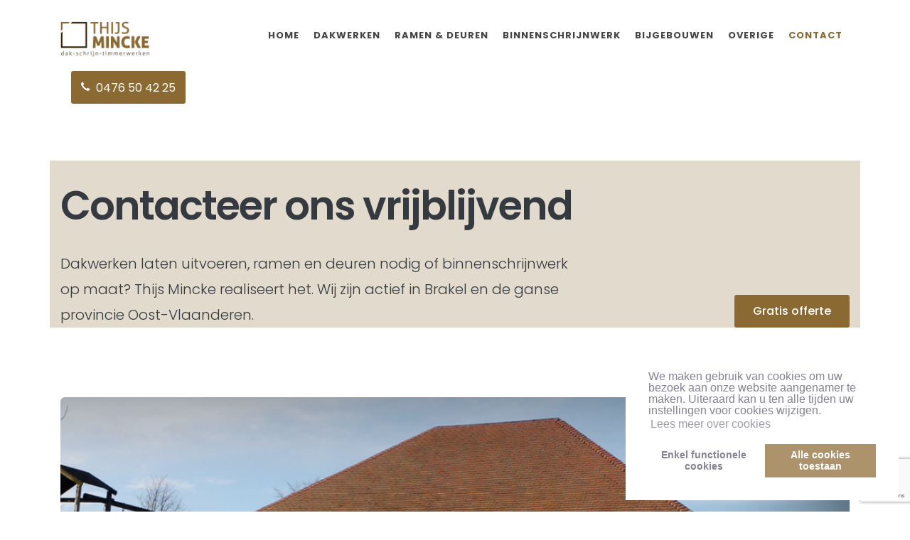

--- FILE ---
content_type: text/html; charset=utf-8
request_url: https://www.google.com/recaptcha/api2/anchor?ar=1&k=6LdX--MZAAAAADkYaf0hp9eicsrK_3rA1wMP4_7j&co=aHR0cHM6Ly93d3cudGhpanNtaW5ja2UuYmU6NDQz&hl=en&v=PoyoqOPhxBO7pBk68S4YbpHZ&size=invisible&sa=submit&anchor-ms=20000&execute-ms=30000&cb=t6ad1l4o009u
body_size: 49053
content:
<!DOCTYPE HTML><html dir="ltr" lang="en"><head><meta http-equiv="Content-Type" content="text/html; charset=UTF-8">
<meta http-equiv="X-UA-Compatible" content="IE=edge">
<title>reCAPTCHA</title>
<style type="text/css">
/* cyrillic-ext */
@font-face {
  font-family: 'Roboto';
  font-style: normal;
  font-weight: 400;
  font-stretch: 100%;
  src: url(//fonts.gstatic.com/s/roboto/v48/KFO7CnqEu92Fr1ME7kSn66aGLdTylUAMa3GUBHMdazTgWw.woff2) format('woff2');
  unicode-range: U+0460-052F, U+1C80-1C8A, U+20B4, U+2DE0-2DFF, U+A640-A69F, U+FE2E-FE2F;
}
/* cyrillic */
@font-face {
  font-family: 'Roboto';
  font-style: normal;
  font-weight: 400;
  font-stretch: 100%;
  src: url(//fonts.gstatic.com/s/roboto/v48/KFO7CnqEu92Fr1ME7kSn66aGLdTylUAMa3iUBHMdazTgWw.woff2) format('woff2');
  unicode-range: U+0301, U+0400-045F, U+0490-0491, U+04B0-04B1, U+2116;
}
/* greek-ext */
@font-face {
  font-family: 'Roboto';
  font-style: normal;
  font-weight: 400;
  font-stretch: 100%;
  src: url(//fonts.gstatic.com/s/roboto/v48/KFO7CnqEu92Fr1ME7kSn66aGLdTylUAMa3CUBHMdazTgWw.woff2) format('woff2');
  unicode-range: U+1F00-1FFF;
}
/* greek */
@font-face {
  font-family: 'Roboto';
  font-style: normal;
  font-weight: 400;
  font-stretch: 100%;
  src: url(//fonts.gstatic.com/s/roboto/v48/KFO7CnqEu92Fr1ME7kSn66aGLdTylUAMa3-UBHMdazTgWw.woff2) format('woff2');
  unicode-range: U+0370-0377, U+037A-037F, U+0384-038A, U+038C, U+038E-03A1, U+03A3-03FF;
}
/* math */
@font-face {
  font-family: 'Roboto';
  font-style: normal;
  font-weight: 400;
  font-stretch: 100%;
  src: url(//fonts.gstatic.com/s/roboto/v48/KFO7CnqEu92Fr1ME7kSn66aGLdTylUAMawCUBHMdazTgWw.woff2) format('woff2');
  unicode-range: U+0302-0303, U+0305, U+0307-0308, U+0310, U+0312, U+0315, U+031A, U+0326-0327, U+032C, U+032F-0330, U+0332-0333, U+0338, U+033A, U+0346, U+034D, U+0391-03A1, U+03A3-03A9, U+03B1-03C9, U+03D1, U+03D5-03D6, U+03F0-03F1, U+03F4-03F5, U+2016-2017, U+2034-2038, U+203C, U+2040, U+2043, U+2047, U+2050, U+2057, U+205F, U+2070-2071, U+2074-208E, U+2090-209C, U+20D0-20DC, U+20E1, U+20E5-20EF, U+2100-2112, U+2114-2115, U+2117-2121, U+2123-214F, U+2190, U+2192, U+2194-21AE, U+21B0-21E5, U+21F1-21F2, U+21F4-2211, U+2213-2214, U+2216-22FF, U+2308-230B, U+2310, U+2319, U+231C-2321, U+2336-237A, U+237C, U+2395, U+239B-23B7, U+23D0, U+23DC-23E1, U+2474-2475, U+25AF, U+25B3, U+25B7, U+25BD, U+25C1, U+25CA, U+25CC, U+25FB, U+266D-266F, U+27C0-27FF, U+2900-2AFF, U+2B0E-2B11, U+2B30-2B4C, U+2BFE, U+3030, U+FF5B, U+FF5D, U+1D400-1D7FF, U+1EE00-1EEFF;
}
/* symbols */
@font-face {
  font-family: 'Roboto';
  font-style: normal;
  font-weight: 400;
  font-stretch: 100%;
  src: url(//fonts.gstatic.com/s/roboto/v48/KFO7CnqEu92Fr1ME7kSn66aGLdTylUAMaxKUBHMdazTgWw.woff2) format('woff2');
  unicode-range: U+0001-000C, U+000E-001F, U+007F-009F, U+20DD-20E0, U+20E2-20E4, U+2150-218F, U+2190, U+2192, U+2194-2199, U+21AF, U+21E6-21F0, U+21F3, U+2218-2219, U+2299, U+22C4-22C6, U+2300-243F, U+2440-244A, U+2460-24FF, U+25A0-27BF, U+2800-28FF, U+2921-2922, U+2981, U+29BF, U+29EB, U+2B00-2BFF, U+4DC0-4DFF, U+FFF9-FFFB, U+10140-1018E, U+10190-1019C, U+101A0, U+101D0-101FD, U+102E0-102FB, U+10E60-10E7E, U+1D2C0-1D2D3, U+1D2E0-1D37F, U+1F000-1F0FF, U+1F100-1F1AD, U+1F1E6-1F1FF, U+1F30D-1F30F, U+1F315, U+1F31C, U+1F31E, U+1F320-1F32C, U+1F336, U+1F378, U+1F37D, U+1F382, U+1F393-1F39F, U+1F3A7-1F3A8, U+1F3AC-1F3AF, U+1F3C2, U+1F3C4-1F3C6, U+1F3CA-1F3CE, U+1F3D4-1F3E0, U+1F3ED, U+1F3F1-1F3F3, U+1F3F5-1F3F7, U+1F408, U+1F415, U+1F41F, U+1F426, U+1F43F, U+1F441-1F442, U+1F444, U+1F446-1F449, U+1F44C-1F44E, U+1F453, U+1F46A, U+1F47D, U+1F4A3, U+1F4B0, U+1F4B3, U+1F4B9, U+1F4BB, U+1F4BF, U+1F4C8-1F4CB, U+1F4D6, U+1F4DA, U+1F4DF, U+1F4E3-1F4E6, U+1F4EA-1F4ED, U+1F4F7, U+1F4F9-1F4FB, U+1F4FD-1F4FE, U+1F503, U+1F507-1F50B, U+1F50D, U+1F512-1F513, U+1F53E-1F54A, U+1F54F-1F5FA, U+1F610, U+1F650-1F67F, U+1F687, U+1F68D, U+1F691, U+1F694, U+1F698, U+1F6AD, U+1F6B2, U+1F6B9-1F6BA, U+1F6BC, U+1F6C6-1F6CF, U+1F6D3-1F6D7, U+1F6E0-1F6EA, U+1F6F0-1F6F3, U+1F6F7-1F6FC, U+1F700-1F7FF, U+1F800-1F80B, U+1F810-1F847, U+1F850-1F859, U+1F860-1F887, U+1F890-1F8AD, U+1F8B0-1F8BB, U+1F8C0-1F8C1, U+1F900-1F90B, U+1F93B, U+1F946, U+1F984, U+1F996, U+1F9E9, U+1FA00-1FA6F, U+1FA70-1FA7C, U+1FA80-1FA89, U+1FA8F-1FAC6, U+1FACE-1FADC, U+1FADF-1FAE9, U+1FAF0-1FAF8, U+1FB00-1FBFF;
}
/* vietnamese */
@font-face {
  font-family: 'Roboto';
  font-style: normal;
  font-weight: 400;
  font-stretch: 100%;
  src: url(//fonts.gstatic.com/s/roboto/v48/KFO7CnqEu92Fr1ME7kSn66aGLdTylUAMa3OUBHMdazTgWw.woff2) format('woff2');
  unicode-range: U+0102-0103, U+0110-0111, U+0128-0129, U+0168-0169, U+01A0-01A1, U+01AF-01B0, U+0300-0301, U+0303-0304, U+0308-0309, U+0323, U+0329, U+1EA0-1EF9, U+20AB;
}
/* latin-ext */
@font-face {
  font-family: 'Roboto';
  font-style: normal;
  font-weight: 400;
  font-stretch: 100%;
  src: url(//fonts.gstatic.com/s/roboto/v48/KFO7CnqEu92Fr1ME7kSn66aGLdTylUAMa3KUBHMdazTgWw.woff2) format('woff2');
  unicode-range: U+0100-02BA, U+02BD-02C5, U+02C7-02CC, U+02CE-02D7, U+02DD-02FF, U+0304, U+0308, U+0329, U+1D00-1DBF, U+1E00-1E9F, U+1EF2-1EFF, U+2020, U+20A0-20AB, U+20AD-20C0, U+2113, U+2C60-2C7F, U+A720-A7FF;
}
/* latin */
@font-face {
  font-family: 'Roboto';
  font-style: normal;
  font-weight: 400;
  font-stretch: 100%;
  src: url(//fonts.gstatic.com/s/roboto/v48/KFO7CnqEu92Fr1ME7kSn66aGLdTylUAMa3yUBHMdazQ.woff2) format('woff2');
  unicode-range: U+0000-00FF, U+0131, U+0152-0153, U+02BB-02BC, U+02C6, U+02DA, U+02DC, U+0304, U+0308, U+0329, U+2000-206F, U+20AC, U+2122, U+2191, U+2193, U+2212, U+2215, U+FEFF, U+FFFD;
}
/* cyrillic-ext */
@font-face {
  font-family: 'Roboto';
  font-style: normal;
  font-weight: 500;
  font-stretch: 100%;
  src: url(//fonts.gstatic.com/s/roboto/v48/KFO7CnqEu92Fr1ME7kSn66aGLdTylUAMa3GUBHMdazTgWw.woff2) format('woff2');
  unicode-range: U+0460-052F, U+1C80-1C8A, U+20B4, U+2DE0-2DFF, U+A640-A69F, U+FE2E-FE2F;
}
/* cyrillic */
@font-face {
  font-family: 'Roboto';
  font-style: normal;
  font-weight: 500;
  font-stretch: 100%;
  src: url(//fonts.gstatic.com/s/roboto/v48/KFO7CnqEu92Fr1ME7kSn66aGLdTylUAMa3iUBHMdazTgWw.woff2) format('woff2');
  unicode-range: U+0301, U+0400-045F, U+0490-0491, U+04B0-04B1, U+2116;
}
/* greek-ext */
@font-face {
  font-family: 'Roboto';
  font-style: normal;
  font-weight: 500;
  font-stretch: 100%;
  src: url(//fonts.gstatic.com/s/roboto/v48/KFO7CnqEu92Fr1ME7kSn66aGLdTylUAMa3CUBHMdazTgWw.woff2) format('woff2');
  unicode-range: U+1F00-1FFF;
}
/* greek */
@font-face {
  font-family: 'Roboto';
  font-style: normal;
  font-weight: 500;
  font-stretch: 100%;
  src: url(//fonts.gstatic.com/s/roboto/v48/KFO7CnqEu92Fr1ME7kSn66aGLdTylUAMa3-UBHMdazTgWw.woff2) format('woff2');
  unicode-range: U+0370-0377, U+037A-037F, U+0384-038A, U+038C, U+038E-03A1, U+03A3-03FF;
}
/* math */
@font-face {
  font-family: 'Roboto';
  font-style: normal;
  font-weight: 500;
  font-stretch: 100%;
  src: url(//fonts.gstatic.com/s/roboto/v48/KFO7CnqEu92Fr1ME7kSn66aGLdTylUAMawCUBHMdazTgWw.woff2) format('woff2');
  unicode-range: U+0302-0303, U+0305, U+0307-0308, U+0310, U+0312, U+0315, U+031A, U+0326-0327, U+032C, U+032F-0330, U+0332-0333, U+0338, U+033A, U+0346, U+034D, U+0391-03A1, U+03A3-03A9, U+03B1-03C9, U+03D1, U+03D5-03D6, U+03F0-03F1, U+03F4-03F5, U+2016-2017, U+2034-2038, U+203C, U+2040, U+2043, U+2047, U+2050, U+2057, U+205F, U+2070-2071, U+2074-208E, U+2090-209C, U+20D0-20DC, U+20E1, U+20E5-20EF, U+2100-2112, U+2114-2115, U+2117-2121, U+2123-214F, U+2190, U+2192, U+2194-21AE, U+21B0-21E5, U+21F1-21F2, U+21F4-2211, U+2213-2214, U+2216-22FF, U+2308-230B, U+2310, U+2319, U+231C-2321, U+2336-237A, U+237C, U+2395, U+239B-23B7, U+23D0, U+23DC-23E1, U+2474-2475, U+25AF, U+25B3, U+25B7, U+25BD, U+25C1, U+25CA, U+25CC, U+25FB, U+266D-266F, U+27C0-27FF, U+2900-2AFF, U+2B0E-2B11, U+2B30-2B4C, U+2BFE, U+3030, U+FF5B, U+FF5D, U+1D400-1D7FF, U+1EE00-1EEFF;
}
/* symbols */
@font-face {
  font-family: 'Roboto';
  font-style: normal;
  font-weight: 500;
  font-stretch: 100%;
  src: url(//fonts.gstatic.com/s/roboto/v48/KFO7CnqEu92Fr1ME7kSn66aGLdTylUAMaxKUBHMdazTgWw.woff2) format('woff2');
  unicode-range: U+0001-000C, U+000E-001F, U+007F-009F, U+20DD-20E0, U+20E2-20E4, U+2150-218F, U+2190, U+2192, U+2194-2199, U+21AF, U+21E6-21F0, U+21F3, U+2218-2219, U+2299, U+22C4-22C6, U+2300-243F, U+2440-244A, U+2460-24FF, U+25A0-27BF, U+2800-28FF, U+2921-2922, U+2981, U+29BF, U+29EB, U+2B00-2BFF, U+4DC0-4DFF, U+FFF9-FFFB, U+10140-1018E, U+10190-1019C, U+101A0, U+101D0-101FD, U+102E0-102FB, U+10E60-10E7E, U+1D2C0-1D2D3, U+1D2E0-1D37F, U+1F000-1F0FF, U+1F100-1F1AD, U+1F1E6-1F1FF, U+1F30D-1F30F, U+1F315, U+1F31C, U+1F31E, U+1F320-1F32C, U+1F336, U+1F378, U+1F37D, U+1F382, U+1F393-1F39F, U+1F3A7-1F3A8, U+1F3AC-1F3AF, U+1F3C2, U+1F3C4-1F3C6, U+1F3CA-1F3CE, U+1F3D4-1F3E0, U+1F3ED, U+1F3F1-1F3F3, U+1F3F5-1F3F7, U+1F408, U+1F415, U+1F41F, U+1F426, U+1F43F, U+1F441-1F442, U+1F444, U+1F446-1F449, U+1F44C-1F44E, U+1F453, U+1F46A, U+1F47D, U+1F4A3, U+1F4B0, U+1F4B3, U+1F4B9, U+1F4BB, U+1F4BF, U+1F4C8-1F4CB, U+1F4D6, U+1F4DA, U+1F4DF, U+1F4E3-1F4E6, U+1F4EA-1F4ED, U+1F4F7, U+1F4F9-1F4FB, U+1F4FD-1F4FE, U+1F503, U+1F507-1F50B, U+1F50D, U+1F512-1F513, U+1F53E-1F54A, U+1F54F-1F5FA, U+1F610, U+1F650-1F67F, U+1F687, U+1F68D, U+1F691, U+1F694, U+1F698, U+1F6AD, U+1F6B2, U+1F6B9-1F6BA, U+1F6BC, U+1F6C6-1F6CF, U+1F6D3-1F6D7, U+1F6E0-1F6EA, U+1F6F0-1F6F3, U+1F6F7-1F6FC, U+1F700-1F7FF, U+1F800-1F80B, U+1F810-1F847, U+1F850-1F859, U+1F860-1F887, U+1F890-1F8AD, U+1F8B0-1F8BB, U+1F8C0-1F8C1, U+1F900-1F90B, U+1F93B, U+1F946, U+1F984, U+1F996, U+1F9E9, U+1FA00-1FA6F, U+1FA70-1FA7C, U+1FA80-1FA89, U+1FA8F-1FAC6, U+1FACE-1FADC, U+1FADF-1FAE9, U+1FAF0-1FAF8, U+1FB00-1FBFF;
}
/* vietnamese */
@font-face {
  font-family: 'Roboto';
  font-style: normal;
  font-weight: 500;
  font-stretch: 100%;
  src: url(//fonts.gstatic.com/s/roboto/v48/KFO7CnqEu92Fr1ME7kSn66aGLdTylUAMa3OUBHMdazTgWw.woff2) format('woff2');
  unicode-range: U+0102-0103, U+0110-0111, U+0128-0129, U+0168-0169, U+01A0-01A1, U+01AF-01B0, U+0300-0301, U+0303-0304, U+0308-0309, U+0323, U+0329, U+1EA0-1EF9, U+20AB;
}
/* latin-ext */
@font-face {
  font-family: 'Roboto';
  font-style: normal;
  font-weight: 500;
  font-stretch: 100%;
  src: url(//fonts.gstatic.com/s/roboto/v48/KFO7CnqEu92Fr1ME7kSn66aGLdTylUAMa3KUBHMdazTgWw.woff2) format('woff2');
  unicode-range: U+0100-02BA, U+02BD-02C5, U+02C7-02CC, U+02CE-02D7, U+02DD-02FF, U+0304, U+0308, U+0329, U+1D00-1DBF, U+1E00-1E9F, U+1EF2-1EFF, U+2020, U+20A0-20AB, U+20AD-20C0, U+2113, U+2C60-2C7F, U+A720-A7FF;
}
/* latin */
@font-face {
  font-family: 'Roboto';
  font-style: normal;
  font-weight: 500;
  font-stretch: 100%;
  src: url(//fonts.gstatic.com/s/roboto/v48/KFO7CnqEu92Fr1ME7kSn66aGLdTylUAMa3yUBHMdazQ.woff2) format('woff2');
  unicode-range: U+0000-00FF, U+0131, U+0152-0153, U+02BB-02BC, U+02C6, U+02DA, U+02DC, U+0304, U+0308, U+0329, U+2000-206F, U+20AC, U+2122, U+2191, U+2193, U+2212, U+2215, U+FEFF, U+FFFD;
}
/* cyrillic-ext */
@font-face {
  font-family: 'Roboto';
  font-style: normal;
  font-weight: 900;
  font-stretch: 100%;
  src: url(//fonts.gstatic.com/s/roboto/v48/KFO7CnqEu92Fr1ME7kSn66aGLdTylUAMa3GUBHMdazTgWw.woff2) format('woff2');
  unicode-range: U+0460-052F, U+1C80-1C8A, U+20B4, U+2DE0-2DFF, U+A640-A69F, U+FE2E-FE2F;
}
/* cyrillic */
@font-face {
  font-family: 'Roboto';
  font-style: normal;
  font-weight: 900;
  font-stretch: 100%;
  src: url(//fonts.gstatic.com/s/roboto/v48/KFO7CnqEu92Fr1ME7kSn66aGLdTylUAMa3iUBHMdazTgWw.woff2) format('woff2');
  unicode-range: U+0301, U+0400-045F, U+0490-0491, U+04B0-04B1, U+2116;
}
/* greek-ext */
@font-face {
  font-family: 'Roboto';
  font-style: normal;
  font-weight: 900;
  font-stretch: 100%;
  src: url(//fonts.gstatic.com/s/roboto/v48/KFO7CnqEu92Fr1ME7kSn66aGLdTylUAMa3CUBHMdazTgWw.woff2) format('woff2');
  unicode-range: U+1F00-1FFF;
}
/* greek */
@font-face {
  font-family: 'Roboto';
  font-style: normal;
  font-weight: 900;
  font-stretch: 100%;
  src: url(//fonts.gstatic.com/s/roboto/v48/KFO7CnqEu92Fr1ME7kSn66aGLdTylUAMa3-UBHMdazTgWw.woff2) format('woff2');
  unicode-range: U+0370-0377, U+037A-037F, U+0384-038A, U+038C, U+038E-03A1, U+03A3-03FF;
}
/* math */
@font-face {
  font-family: 'Roboto';
  font-style: normal;
  font-weight: 900;
  font-stretch: 100%;
  src: url(//fonts.gstatic.com/s/roboto/v48/KFO7CnqEu92Fr1ME7kSn66aGLdTylUAMawCUBHMdazTgWw.woff2) format('woff2');
  unicode-range: U+0302-0303, U+0305, U+0307-0308, U+0310, U+0312, U+0315, U+031A, U+0326-0327, U+032C, U+032F-0330, U+0332-0333, U+0338, U+033A, U+0346, U+034D, U+0391-03A1, U+03A3-03A9, U+03B1-03C9, U+03D1, U+03D5-03D6, U+03F0-03F1, U+03F4-03F5, U+2016-2017, U+2034-2038, U+203C, U+2040, U+2043, U+2047, U+2050, U+2057, U+205F, U+2070-2071, U+2074-208E, U+2090-209C, U+20D0-20DC, U+20E1, U+20E5-20EF, U+2100-2112, U+2114-2115, U+2117-2121, U+2123-214F, U+2190, U+2192, U+2194-21AE, U+21B0-21E5, U+21F1-21F2, U+21F4-2211, U+2213-2214, U+2216-22FF, U+2308-230B, U+2310, U+2319, U+231C-2321, U+2336-237A, U+237C, U+2395, U+239B-23B7, U+23D0, U+23DC-23E1, U+2474-2475, U+25AF, U+25B3, U+25B7, U+25BD, U+25C1, U+25CA, U+25CC, U+25FB, U+266D-266F, U+27C0-27FF, U+2900-2AFF, U+2B0E-2B11, U+2B30-2B4C, U+2BFE, U+3030, U+FF5B, U+FF5D, U+1D400-1D7FF, U+1EE00-1EEFF;
}
/* symbols */
@font-face {
  font-family: 'Roboto';
  font-style: normal;
  font-weight: 900;
  font-stretch: 100%;
  src: url(//fonts.gstatic.com/s/roboto/v48/KFO7CnqEu92Fr1ME7kSn66aGLdTylUAMaxKUBHMdazTgWw.woff2) format('woff2');
  unicode-range: U+0001-000C, U+000E-001F, U+007F-009F, U+20DD-20E0, U+20E2-20E4, U+2150-218F, U+2190, U+2192, U+2194-2199, U+21AF, U+21E6-21F0, U+21F3, U+2218-2219, U+2299, U+22C4-22C6, U+2300-243F, U+2440-244A, U+2460-24FF, U+25A0-27BF, U+2800-28FF, U+2921-2922, U+2981, U+29BF, U+29EB, U+2B00-2BFF, U+4DC0-4DFF, U+FFF9-FFFB, U+10140-1018E, U+10190-1019C, U+101A0, U+101D0-101FD, U+102E0-102FB, U+10E60-10E7E, U+1D2C0-1D2D3, U+1D2E0-1D37F, U+1F000-1F0FF, U+1F100-1F1AD, U+1F1E6-1F1FF, U+1F30D-1F30F, U+1F315, U+1F31C, U+1F31E, U+1F320-1F32C, U+1F336, U+1F378, U+1F37D, U+1F382, U+1F393-1F39F, U+1F3A7-1F3A8, U+1F3AC-1F3AF, U+1F3C2, U+1F3C4-1F3C6, U+1F3CA-1F3CE, U+1F3D4-1F3E0, U+1F3ED, U+1F3F1-1F3F3, U+1F3F5-1F3F7, U+1F408, U+1F415, U+1F41F, U+1F426, U+1F43F, U+1F441-1F442, U+1F444, U+1F446-1F449, U+1F44C-1F44E, U+1F453, U+1F46A, U+1F47D, U+1F4A3, U+1F4B0, U+1F4B3, U+1F4B9, U+1F4BB, U+1F4BF, U+1F4C8-1F4CB, U+1F4D6, U+1F4DA, U+1F4DF, U+1F4E3-1F4E6, U+1F4EA-1F4ED, U+1F4F7, U+1F4F9-1F4FB, U+1F4FD-1F4FE, U+1F503, U+1F507-1F50B, U+1F50D, U+1F512-1F513, U+1F53E-1F54A, U+1F54F-1F5FA, U+1F610, U+1F650-1F67F, U+1F687, U+1F68D, U+1F691, U+1F694, U+1F698, U+1F6AD, U+1F6B2, U+1F6B9-1F6BA, U+1F6BC, U+1F6C6-1F6CF, U+1F6D3-1F6D7, U+1F6E0-1F6EA, U+1F6F0-1F6F3, U+1F6F7-1F6FC, U+1F700-1F7FF, U+1F800-1F80B, U+1F810-1F847, U+1F850-1F859, U+1F860-1F887, U+1F890-1F8AD, U+1F8B0-1F8BB, U+1F8C0-1F8C1, U+1F900-1F90B, U+1F93B, U+1F946, U+1F984, U+1F996, U+1F9E9, U+1FA00-1FA6F, U+1FA70-1FA7C, U+1FA80-1FA89, U+1FA8F-1FAC6, U+1FACE-1FADC, U+1FADF-1FAE9, U+1FAF0-1FAF8, U+1FB00-1FBFF;
}
/* vietnamese */
@font-face {
  font-family: 'Roboto';
  font-style: normal;
  font-weight: 900;
  font-stretch: 100%;
  src: url(//fonts.gstatic.com/s/roboto/v48/KFO7CnqEu92Fr1ME7kSn66aGLdTylUAMa3OUBHMdazTgWw.woff2) format('woff2');
  unicode-range: U+0102-0103, U+0110-0111, U+0128-0129, U+0168-0169, U+01A0-01A1, U+01AF-01B0, U+0300-0301, U+0303-0304, U+0308-0309, U+0323, U+0329, U+1EA0-1EF9, U+20AB;
}
/* latin-ext */
@font-face {
  font-family: 'Roboto';
  font-style: normal;
  font-weight: 900;
  font-stretch: 100%;
  src: url(//fonts.gstatic.com/s/roboto/v48/KFO7CnqEu92Fr1ME7kSn66aGLdTylUAMa3KUBHMdazTgWw.woff2) format('woff2');
  unicode-range: U+0100-02BA, U+02BD-02C5, U+02C7-02CC, U+02CE-02D7, U+02DD-02FF, U+0304, U+0308, U+0329, U+1D00-1DBF, U+1E00-1E9F, U+1EF2-1EFF, U+2020, U+20A0-20AB, U+20AD-20C0, U+2113, U+2C60-2C7F, U+A720-A7FF;
}
/* latin */
@font-face {
  font-family: 'Roboto';
  font-style: normal;
  font-weight: 900;
  font-stretch: 100%;
  src: url(//fonts.gstatic.com/s/roboto/v48/KFO7CnqEu92Fr1ME7kSn66aGLdTylUAMa3yUBHMdazQ.woff2) format('woff2');
  unicode-range: U+0000-00FF, U+0131, U+0152-0153, U+02BB-02BC, U+02C6, U+02DA, U+02DC, U+0304, U+0308, U+0329, U+2000-206F, U+20AC, U+2122, U+2191, U+2193, U+2212, U+2215, U+FEFF, U+FFFD;
}

</style>
<link rel="stylesheet" type="text/css" href="https://www.gstatic.com/recaptcha/releases/PoyoqOPhxBO7pBk68S4YbpHZ/styles__ltr.css">
<script nonce="yX2Si1nNhjpUxf5g4d7z9w" type="text/javascript">window['__recaptcha_api'] = 'https://www.google.com/recaptcha/api2/';</script>
<script type="text/javascript" src="https://www.gstatic.com/recaptcha/releases/PoyoqOPhxBO7pBk68S4YbpHZ/recaptcha__en.js" nonce="yX2Si1nNhjpUxf5g4d7z9w">
      
    </script></head>
<body><div id="rc-anchor-alert" class="rc-anchor-alert"></div>
<input type="hidden" id="recaptcha-token" value="[base64]">
<script type="text/javascript" nonce="yX2Si1nNhjpUxf5g4d7z9w">
      recaptcha.anchor.Main.init("[\x22ainput\x22,[\x22bgdata\x22,\x22\x22,\[base64]/[base64]/MjU1Ong/[base64]/[base64]/[base64]/[base64]/[base64]/[base64]/[base64]/[base64]/[base64]/[base64]/[base64]/[base64]/[base64]/[base64]/[base64]\\u003d\x22,\[base64]\\u003d\x22,\[base64]/[base64]/DqiA8U8KqGWbClEF8DwU7wph6T2YYTcKcF01ZQWheYG1Xcho/L8OfAgV7wr3DvlrDjcKDw68Aw4/DgAPDqF9bZsKew6TCo1wVK8KuLmfClMOvwp8Dw5nCimsEwoTCh8Ogw6LDsMOlIMKUwo3DrE1gIMOowotkwpA/[base64]/Dr8OgOMK9w4kJTnnDiMKyw5/[base64]/DsUEgDSDCsERfDcO/wrkNCgk9Uj7DhcKeRWNUwpvDhjfDssK3w7Q5JkTDt8O9EUjDkWMwRcKcYUIWw5vDukHDnsK8w7REw64rK8ONYn7DrMOuwo59bBnDjMK+Xj/[base64]/[base64]/CvsOJY8Kkwq0ywqLDpztFwobCocOsDcOIIsKTw6vCk8KsFcOqwoAdw6XDqMKPQjcAwpHCum9qw4RdMHBYwpvDujPCpV/Do8OSYA/CmcOdVWBpewAdwq8fdQ00R8ObfnRQNnwAOCB/NcOBAsOyDsKeb8KRwr43K8KWI8O1L3fDgcOCWinCmDfDisOxecOxdG5USMK+SwTCkcOiQsOLw5xpTsOTcWHCkFZqX8Kkwp7CrXbDi8K8VQtAGwfCnxJRw5I9WMK0w6nDnA53wpBGwoXDvijCj3vCqWjDqcKAwq5wN8KJD8KVw5hcwqTDpynDjMKaw7PDpcO8I8K/[base64]/DgcK+wr1jwrbDssOZw4zDgTjCtl7DusK9fArDhXbDiFdWwq/CssOHw7MewojCvMK1CMKhwqnCncKuwqFUX8KJw7vDqzHDtH/CoAnDthPDmsOvf8KkwqjDqcOpwpjDqsO0w6jDgG/CrMOqIsORcR3CisOkLsKaw6sHAUJ2MMO9XMKidQ0HRHLDgcKZwpXCrMO1wodzw4MNZzLDlGjDtHbDmMOLwofDpWsfw55XdThswqLDpzLDvjk+BW/[base64]/DscO+aAXCtMKJw7DDu0wzwqLDlX3Ci8KKwpHCngjCghMyJHcswo/Dj2/DvmdoWMOdwoEULz/DrxAmcMKIwoPDuFVmw4XClcOpayfCv0fDhcKrdcOQT2LDrsOHMHYuTXMlUGtFwqvCgDrCmy1zw7fCtQrCr25hHcKwwo3DtmTDpF4jw7bDjcOeGxPCk8O7fsOmDXA8Sx/[base64]/DoyYYOsOdecKiw7sVw7ZHN1vCvig/[base64]/CusOYccO8dMORVj/[base64]/[base64]/MsO/M8Ojw7c3w7MhfMO2GWZEwoDDqsOKw4vCksKbE0J+G8OBQMK2w6PDncOse8KuG8Kkw4ZBNMOMdsOIGsO5P8OITMOMwpvCsxRGwo98f8KSbGgkH8KEwoHCiybCnDZFw5zDlX/CgMKTwoHDlTPCmMO7woTDssKUY8OGGQ7CqMOVC8KRLhhGSmwtey/[base64]/CkFLCm8KawrHDqMOTNcOYwr/[base64]/ClMKLwrrCmcK1bMO3B8O3w7g3wpocaEYVw4zDksKAwoLDhi7CgsOnwqFLw6HDlDPCoBx0fMODwqPDmRdpAVXCpU0xHcKVIMKdCcKBNVPDuwpYw7HCosOmDX7CoXISR8OuI8KBwrISQWHDmCxLwonCoWxAwoPDrBkGF8KdWcO7El/Ch8OwwoDDi3PDnVsFLsOew7nDv8OfIzjDl8KQDMO5w4waflDDu1kuworDgUMJw4BHwrZFwonCm8KSwovClwQSwqDDuz8JMcKZACA4acORGkkhwqMkw7c2Ax7DunXCicOmw7x/w5fDkcKOw4xcw6wsw7REwpvDr8KIWMOsAl0aETrCpsKwwr83woHDicKLwrZnTxxLfVA6w4JFa8Obw7MhRcKcbDJswobCs8Ogw6fDi2dAwo0vwrLCiijDshF5CMKrw6rDnMKgwpx0dC3DsibDksK1w4pqw6AVw6Brwokew40xUCLCkB9/IR0mPsKSQlHDtMODOlLDpUcNOnlsw4ouwrLCkBc6wrMMJB3Cux1vw6nCnBZow6zCiEzDgS1ZI8Opw7zDmXQwwrTDr01ow79+FsK7YMKPdsKdLMK6CMKTDWlYwqFvw6rDp1ogGhwnwqXDssKZGTt7wpHDhXAlwpkow4TCjA/Coj7CjCDDrMOqRsKHw7Flw4g8w68ePcOWwpfCp15GQMKAeEbCkhfDisKjK0LDiQdPFmJhRMOUDC8Hw5B3wpzCtylVw4PDs8ODw4DCjBhmKMKfwpzDj8KOwpZZwqgNM2EqdhHCqx/CpR7DpHvCqsKBEcK/[base64]/BWDCtQ1qESh2ScKjwp7DjcKjwp7DlzI6BcO4PXbCtUUAwoVBwpDCvsK/IgNROsK1YsKpfBfDum7DhsO+DSN0RF8qw5XDpU3DgGTCjhfDp8OnNsKYUsKmwrfCpcKrNxtkw47DjMO7H34xw6XDscKzwozDscOhOMOnQUZ+w50nwpFjwoXDl8OZwqgfJ1XDp8K/[base64]/[base64]/BWfDqVhgEsKURC3DkRAiL8OqwqjDmcOvwrHCksO9MRjDhMKsw44Gw6zDkl7DshQOwr7Dli4XwqjCn8K4d8KSwpDDscOGATJgwo/CrWYEHcOewr0PcsOEw7Q5cUkseMO1cMOvQm7DgVhvwoMIwpzDisKxwohcUMO6w4PDkMOfwp7DhS3DmltIw4jCj8KKwrnCm8OAQsKKw549HlMSQ8OEwrzDoToHJ0vCr8O6dWdewo/DrBBYwodCT8KPB8KJY8OvVT0hC8OMw6rClGc7w7IyMcO/wr0PLArCkcO5w5nCgsOCesOeWVLDnAtuwr0/wpNGOAjCh8KuDcOaw7kZYsOzTU7CqsO4woPDkAY4w5Iqc8K/wo9qbMKdQmxUw4AnwoLCjcOawq1zwo4twpQeenfCp8KxwpTCn8OVwo8hPsO7w47Dkm0hw4/DuMO1wp/[base64]/w40RHMKYZsOUw7vCi8OjBMOTwqDCijMgQcOAKU3Co0cEw57DmAbDsUkoV8O4w7cnw53ChldDGxHClcKow6Q9IMKSw7nDo8OhUcOjw74kbxPCv2bDhhhUw6bCh3drd8KLOVTDlwkYw5h7S8OgNsKuBMOSXlQ7w60FwqNXwrYsw55kwoLDhQF3ZSk8PcKmwq5bN8O/wr3ChMOVO8K4w4/[base64]/CiyDCkVnCmT5UZ8OwEMOdwrTDq8Ozw6tuwo5dIkxgNsOiwrEZEcO9dy/CgsKJfEnDvg81YiJmE1rCmMKewqp7Vi7Dk8KEIHfCiwbDg8KGw4VhP8OZwrvCnsKMS8OQG0LDgsK/[base64]/MUTCtMKgw5ohw41Qw4FBE8Krw69mw4J9EyfDoQvDqMKew5E8wp0ww4/Dn8O8eMKNFVnDiMKDGMKoE2zDicO7PiTCoglHSRrCpTHCoW9dWMObEsOlwpPDjsKnOMKRwooVwrYIcmpPwpJgwoXDpcOjRsObwo8gw6wyYcOAwpHCi8KzwpUUCMORw79CwpvDpkTCo8O5w5/CqMKAw4VOasKBWsKTwq7DqDDCrsKLwoUVGjAIVGjCucK8TU4MMcKGWFrCnsOAwrjDkz8lw4nDqXTCv3HCujlgAMKOwpnCsFdQwofCvXFxwpjCgDzCj8KoDjsIw5vCmsOVw5jCgXvDrMO4R8KLIlwaHiN8RMOnwr/DrFhiQ13DmsOowpbDoMKOdMKaw6B4UyLCnsOwSgM6woLCmMOVw4Qow7gmw6XCrMOgUUIjK8KSA8Kzw5LCusOffsKSw4soBsKTwpvDsCNZa8KjcsOnG8OhBcKhLjLDnsOde2hSEjNzwptvMiRfP8KwwoxOeQ1ww6QWw6TCgDPDplBewqRlcT/CtsKwwq8CA8O1wpEcwq/DrFLCpD1+LXrDksK6CsKjBGvDt27DiTwqw4HDh0ppC8Kjwpd5YWPDs8Oewr7DucOyw4XCkcOyaMO+E8KfUMOhSMOPwodDcsKCbzIKwp/Cg3PDkMK9c8ONwrISIcO8T8OLw5l2w5AGwq7CrcKSAyDDqXzCtyQQwozCulnCqsOjRcO3wrAMSsKyWi53w5VPSsOaVWMBR0AYwoPDtcKFwrrDm2IgBMKUwpITYkHCqC5OacO/UMOWwppAwrMfw6RSw6HCqsKlFsOUDMKkwqDDrRrDtFQcw6DCoMOsO8KfasOHWcK4ScOOCMODT8Oae3Jaf8Oie1hRKQAUw7BUbMKEw7bCuMO5wqzDhErDhyrCrsOtUsKNRkptwq4SLW9/WsKqwqBWAcOpwo7CkMOPMEQ6UMKRwrHDonFxwprCliLCui0Hw5VPEAMawpzDty9ren/Crxxyw7HCpwzCqH9Jw5w1E8O/w6vDjjPDrsKSw6EmwrzCpEhiwpJjSMOlWMKnWMKCVl/Dpyl/D38WH8OGAgoow5vCtEfDhsKdw7DCt8OIEjhww514wr4EYWAFwrDDsybCncO0KWrCv27CvlXCqcKDBXoZEmo/wqvCg8KxEsKDwp/[base64]/[base64]/w71Zw4zDjMOxwr7DtsKYYhXDu2Q1e0R7DgApwqFEwp0NwpkFw7dmGl3DpRrClcO3wrUZw50hw7rCo0VDw5PCoxPCmMKxw6LCvAnDvDHCqcKZRhpGN8KXw5t5wq/[base64]/DicKNMMO2w5LCtsOuG8O8QAYMO0bDk8OFAsOoWlYow6t6w7HDqhQNw4XDl8Krwqg+w4NzU34qXgVLwoYywqHCrmYuZsKyw7rDvD8KIVvCmi1MU8KVbcOLLCTDhMOWwoI0EcKRcBFmwrIlw43DncOFKDLDj0/CnMKgG2MGw4fCjMKEw57CvMOgwr/CuUI8wrHCjRzCqsOHRFVYRQINwozCjcOiw4fChcKFw7wDVwU5eXwIw5nCtxfDsFjCiMONw5DDvsKJa3LDuknCk8OXw6LDqcKWwoI4OWPChkUvRGTCkcO6GH3CrW/CgcODwpHCiEgiKilmw7nDqU3CmAx5BVZ5wofDjRRhC2RkEsOfVcONBjXDi8KFSMOGw4IkZFl9wrTCpsOoHMK4BgEGFMOWw4/CgBfCvwkNwrbDgcOmwoTCrcO4w53Cn8KnwqN/w4zCu8KZKcOmwqrDoCxQwoh4VVbChcOJw5HDhcK3X8OGPEDCpsOxTRvCpRnDqMKxwr0uVMKxwpjDhFjCqMKtUytlD8KaUcO/wo7Dj8KFwrhLwq3Dpn9Hwp/Cs8OUwq9dEcOPDsK4fGvDiMO4MsKYw7wdbHJ6ccOLw7kbwqR4CsOBHcK+w5TDgFfCj8KNUMOjeEPDscK/R8KVHsO7w6dBwrnCtcOaZzYnUsOKbxcMw4x8w5NoWDUmRsOMSQFIdsKQNQbDnHTCq8KLw49ow63CssKuw7HCscKQV14twoRGSMOtIhHDhcKJwppUe0FIwqLCpDHDhDUTa8OuwrZUwoVrSsK6TsOQwq3DhBkrVHpjCE/[base64]/Cr8K7fWPDpMKxLcKxwrVrwpEiwp7ClzkSw6MCwrDCq3NXw7LDksOkwr14RSPDvXUPw5TCqUjDk2HCqsOsHsKHacKCwpDCvMKkwrTClMKfEcKOwrzDn8KKw4Nfw5JibiUEQnY7XMOGeBjDo8OlUsKQw5BmITRqwpN8IcOXPcK/RMOEw5o0wodeXMOCw6xgIMKiwoE8w51FccKpHMOCJMOqV0xiwr7CoX7DpMOFwofDhcKKCMKJRFk6On8OcER9wqUzDl/DtMKrwo5WPEY3wq03MRjCtMOtw5vCsHDDi8Oid8OPIsKYwrosSMOibwoxQGghcRHDkRXDncKtcMKNw7HCtMOiewHCosK8ZzPDqcKMBwoMJsKsS8ORwqHDgyzDuMKsw43DuMOiwp/DpVYcCD0aw5IzJT/CjsKEw4gowpQ/[base64]/cGBPasKpw4wiF8KKK8ODbsOdD8OcR203wqZPJjTDicOMwoDDj0zCt3NUw55cKMOfDsOFwrbDkENkWcO0w67CtzpKw7HCr8OuwqRAwpXCj8KDKjHCk8OvVyV/w7/Dk8ODwok5wq90wojClDBQwqvDpXBww4rChsONHcK/wo44W8K8wq9Rw70xw5HCisO9w4p0H8Orw7jDg8Oww7dawofChsOuw6nDrHHCiR0NEhnDixlXWi0DDMOOZ8OKw48cwoRcw5vDlBVbw5oawonDnQfCo8KXwqHDvMOhFcOvw5BXwqxqEElnBsO8w4kaw6/DksOXwrPCq3XDjMOiDBgpTsKFBDdpfVMTeR/CrTk2w5/DiGZTCsOVNMKOw6DCgHzCsmAWwo4sU8ODUi5Wwp5dHxzDusOyw4xPwr5vZlbDk0MRfcKnwpZ4GMOVMBHCucOiwoXCtzzCmcOYw4QPw5d+A8Ovc8K4w6LDjcKfXEbCnMO6w4fCpMOcFgHDtgnDqQYCwqd7wo3Dm8ObdXLCiW7Ds8O4FhPCqsO4wqZ/DsOOw7ggw7EFNzIDV8KSN0bCmMO5wqZ2w73CosKEw7BQAELDs0nCojFKw41kw7NBaywdw7NoJRjDswUrw6TDosOKD0tWwrI5w5IGwp3Cry7CigjDlsO2w5HDi8O7Mi19NsK5wqvDmXXDiDYaesOZFcOFwooMJMO/w4TCosO/[base64]/[base64]/wrXDlm/CllHDpcOIIljCp8OvAxrDlMO7wovChlrClsKgMCHClMKVWcK8wqjCpRHDrihhw7sPC0fCmsOJMcO8d8OsR8OFDcKtwq80BEHChzvCnsKfNcKZw6bDjQfCkmw4wr/[base64]/[base64]/DjcONwoLDqsKww47DksKPw6Q7eFHDpcO8XsOew6/CrilEfMKiw6x/[base64]/Cv2jDj1zCgsO9w7vDvGhOwr4NwojDmsO1eMKxV8O3J2dnfn8qfsK8w49Dw7QnOWwORMKXD0UjfizDmTMgZMOONk0TBsKkcmzCvUDDmU43w7g8wonDksOIw6YawqDDrCYkchxjwrTCpsOAw67CqmHDhiHDnsOAwq5FwqDCtA9PwrzCpj/[base64]/Cl8Ojw6vCgiZUw7LDlMKBLMKfaMOlwrHDt09Gwo3CuivDiMOQwpbCvcKsEMKaHgwuwprCtCBUwqAxwpVRcUp/alvDrMOpwrN3ZR15w4PCiinDujDDlRYSPGlOKkohwr5tw5XCmsO1wpzCj8KZTsOXw7s/wokvwrEdwq3Dp8KDwrjDvcKmYcOTIjYiW0V8asOww4Vrw7wqwoIEwr/Dlz8iQmFxccKJK8O6V0/CgsOQI3tcwp7DosOCwpbCpjLDgnXCgcKywqXCmMKTwpdswrbDkMOTw7fCiSloHsK8woPDn8KDw6AASMO3woTCm8O8w4oNI8OjTTLClwwkwqrCvcKCEm/[base64]/G18CwqTDp2nClsOvwqPDpsO9TgjDiMK1wo/ComzCiX0Cw7zCrsKJwo8Uw6g+wqzCisKiwr7Di3nDlMONwonDiGpWwoxpwrsFw4LDqMKdZsK/w5RuAMO0SMK6fjrCrsK3woonw5fChT/Chh9lRzHCiT0lwoPDiBQ1QgHCpATCqsOlR8KXwq80YyHDvsKrEkI6w7fDpcOWw5vCusKmXMOhwpteGG/Cs8OPQH0jwrDCpnrClsKzw57DiE7DrFfCv8KBSUtsE8Kzw5IrVXnDo8KDw606ClrCocOva8KNBRsPEcKtemI6FMKTWsKpP3Y+VsKVw67DkMKXCcKAQVQYwrzDsyEUw7zCozbDmMOaw7AqCFHChsKQXcKmT8O7N8KJIw8Sw6Mmw6fDqD/DisOcTVTDscOywqbDoMKcE8K9Ekg2OcKYw5jDnFsmS3dQwo/DnMOXZsOMCEUmDMOIwrzDtMKyw716w47DgcKXIQ/DjmZhIDYdasKTw64owrzCvX/DrsKuVMO6csK5G093wqkaRxh5A2RVwoJ2w4zDqsKEeMKmwojDthzCjsO2G8OBwohWw4wDwpEFckEvXwXDozFcV8KCwop4NBrDi8OrQWFHw5J+S8OtDcOqaA0dw64+ccOhw7DCnsKQWTvCj8ONJFg5w4EGdg97XsKOwoLCuWZ9H8KWw5DCncKew6HDmi/Cj8ODw7XDi8OKOcOOw4DDs8KDGsK8wrLDh8ORw7UwYsK2wpg5w4fCojJjw7Qgw7wIwoIRZQnClR8Mw6wcQMKQacOnX8K7w6wgMcKER8KNw6bCjcOAAcKpw6/CtFQVbjvCtFnDthnCksK1wp5QwrUGwp0hNcKRwo9Ww75rI0vCrcOQwq3CvMOHwpnDrsOtwpPDq1LCn8KDw7taw4Akw5DDrRHDsC/[base64]/NsKwdW3Dn0cWfMO4w4/Dt20mOEMmwrXCsVdjw5Zxwo7CnzXDnFdGZMKbVALDn8Kbwq80PX3DsB7ChwhmwofDrMKsKsOBw6xpw4TCv8K2AVkuAMOUw6/CusK8T8OOZyTCi0g7cMKjw4LCkDtZwq0HwpE7dGLDpsOZXAzDgl4mdsOQw7Ela0jCvQnDhcK6w5LCkh3CqsKqw5dJwrnDnRtLA241ZUkqw788w6rDgDjCvQDDq2w+w79+AjETNz7DsMO2EcOqwr9VBF1RPknDrMKhQRw2a2cXT8O5e8KJKyBaWB/CkMOdT8KJKltfPTZ1Gg4WwqjDiR8mD8KtwozDszHCjCpaw4ALwo9KG1RGw6rDn0fCqQjDtsKbw794w5sIesORw507wp/CnMOwZ3XDlsKsf8K/DMOiw4vDh8OVw6XCuRXDlyMjCRHCoCFaOT3CssOfw5oow4nDnsKxwpbDhxc0wqkjB1/[base64]/DsGwOwopQw4zDlknCoFbCk8KCVcOVTU7DpsK9CcKEVsOOEyzChMOXwpbDvVdJIcKkCcKuw6bDoyfDiMOvwr/Dk8KBQsO7w5rCmsOrw6zDvBA+HcKqVMOlAQIWe8OjWHjDlDzDiMKMc8KZQsKAwqPCjsKjOnTCmsKlwqnCijxBw4DChXY3QsO8cCddwr3CqQnDo8KCw5PCpMKgw4YnKMOjwp/CvcKtM8OEwrE4w4HDpMKpwofCu8KHMxsdwpxIaGjDjk3CtXrCpm7DtRDDqcO9HQgbw7PDsWvDpld2TAHCncK7HsOrwo3DrcOkFMOfwq7DgMK1w5kQeWs8F0wuEVwAw7/Dl8KHwoPDkFFxf1FIw5PCkAZpDsOmDF8/XsOEOg46EgvCjcO9wo4jLnrDilPDnnHCmsO3QcOLw4FPZsOJw4rDlXjChT3Cv37Dg8ONDRgcwqN4wpHDpWPDljsNwoFPKQk8VMKaIsOIw53CuMO5U2fDl8KQX8O3woEubcKlw702w5/[base64]/[base64]/[base64]/Cr8O/[base64]/Dv8OCVyMDMsOsHk7DtSvCrsKJZcOVLkrDoULChMKWA8OtwqJKwp/Cs8KILFfCh8O+SDwxwqJ2SzPDs1HDgQPDnkPCqUxrw68DwotVw5A+w5oXw5zCr8OYaMKiWsKqwoPCg8OrwqRHYcOGOkbClMKkw7rCucKVwok4PnDCnHrCrsO6cAE/[base64]/[base64]/Ch8OTw71dwrQqMStxbMO5wr3DlWLDhsOZaMKUQcKfBMO4QVXCocOgw6zCrS8gw7fDkMKGwpvDrAtTwqvCq8KywrpJw4p2w6PDvUEdJFvCtMOuTsOSw4p7w7zDgTXCgHoyw4FIw6rChjnCkypCA8OMAHbDl8KyIhPDtyQ/OsKjwrHCksKhGcKKZ3Ykw4JQJMKow6LCsMKvw7TCrcO1WDgfwp/CgCVWLcKXworCtiE/RzPDjcOMwqU+w6vCmFIxX8OqwrTCuwLCt29swpjDp8Klw7zCl8Oqw7lOYsO/ZHQiTsOJbXZHEjNGw5HCrwtdwrJVwqNtw5XDiSRGwpvCrBI4wp1twqNfVj7Do8Kwwq1Jw7taZBlhw65+w5DCmcKzJFptCXXDiW/CusKPwp7DoyIUw5g0woXDtivDtMKIw4/ClVBPw4tCw5sqWsKZwobCqzHDsXsERnxrwr7CpgnDmyrCgC10wpPCmSTCnRotw60xwrHCvC7CosO0KMKLwoXDqsK3w6oWHxdPw59RZ8K9wrLCqEzCk8Kqw61LwojCiMKQwpDCly8ew5LDrSZ8YMOkMyghwpjDr8OkwrbDpRF4IsK+B8OSw5ACDsOhMjBiwrs/a8Orw4tRw7o9w5bCrmgTw5jDs8Kfw57CvcOCKHEuKsOJIy/DsUvDuDZZwqbCl8KrwrTDqBzDjsK/Ky3DnMKYwoPClsOSbE/CqATChEkfwobClMKmf8OSB8KNw7hswonDpMODwpoLw6PCh8KHw7jCtxDDlGNtTsOfwq0Rf3DCoMOVw6PDmcOkwqDCqWrCrcODw7bCtgzCocKUw7DCu8O5w49XDSNjccOGwrA/wrZ8asOGFDMQc8K0A2bDscKZA8K2w5LCsgvCpz94amhfwpvCjTYZAgnCs8KMC3jCjMOPw7kpC3vCnGTDlcO0w7Uww5rDh8Osby/Dj8OWw5U2U8K1w6vCtMKXOVw8XijCg2gSwr4JA8OndsKzwoUQwrUrw5rCisOzAcKLw6JiwqTCg8O/wqN9w57CtzfCqcO/[base64]/DvX07w5XDj8K1Cwgsw7HCqsOAJMOWNXHDvTvCvigPwpd3ahfCgcOLw5ROZHbDh0HDjsOqax/DncKyOEVoC8KZbQd6wo3Ch8OpBV9Vw4NLEnkSw4U8WBTDkMKcw6IVM8KZwoXClMO4FFXCrMOMw5bCsUjDssO8woAwwo4YfizCvMK4fMOAXTjCh8KpPVrClsOVwr5/[base64]/DnmvCsQXDocOXGMKwKcKddVDCv8KQwpDCgMKKScO1w77Dq8OvTsKSB8OiB8Onw61mYsO8N8O1w6jCs8K7wrQzwolFw6Usw5wYw77DoMKJw5fChcK4aw8NNC5ib3R0wqkbw6/DgsKww4XDm0HDsMOrQmxmwolTdWQ5w6sUVUTDnhfCqy8ewrlWw5ciwrRaw4Q1wqDDvE1WVcO0w7LDnwV+wqfCpy/Dj8KPWcKdw4zDkMK9woXDjMOtw4PDkzrCtnZCw57CmXV2M8O6w7s/w5XCpQTCssO3Q8KgwpLClcOhBMKnw5V2UxDCmsOsDS4CY3lJAGhrPEDDmcO8WnUMw7xBwrIpAxhhwpHDjMOsYXFcb8KmFkJsWyEyfMOhW8OqI8KgP8KRwr4uw5tJwrUzwqUQw7NNQTczHUoiwrsUWT3DuMKJwrRpwobCpS/DmDjDh8Olw6jCgzbCisOZZ8KZw7gfwrnChSEtDApjKMKcKTgvO8O2JMKLSizCnivDqsKPITxnw5Ujwqxew6XDtcOUUyceb8KrwrbCvhbDmnrDi8KFw4bDhhZ/UnEOwrR6wonCnEvDgEfCjTdLwrTCoxDDtEnCnwfDtsK+w5Ybw4ADFWTDicO0wpQZw6d8MsKTw7HCvcOMwqnCuzFDwq/CnMKlZMO+wrrDlMOQw6oQwo3CgMKuw5ZBw7bCk8OnwqBCw5zCuTEjwoDCscOSw7I/w7lQw7MFLcOuYAPDqnbDscKPwqQCw4nDh8OoUF/CkMKnwrTCnmNZMsKYw7ZAwrDCtMKAT8KoBRHCuzDCrirCjXsDNcOadQbCtsKAwpVIwrITc8K7wojCmzfCo8O5OhjCuWgaVcKhVcKtYj/[base64]/[base64]/CiDTDi1nDucKbwps8w4kiRDoww6vCliXChcKbwoQVw7DCl8O2fsOowpVQwogRwqPDvV/DpMOQZ2LDscKNw7/Ck8OCAsKgw6tJw6kbSVtgKlFaQHjCj2cgwoUgw4zClcKWw7zDrMOhDcK0wrMOT8Kqd8KQw7nCtHY+KALDuVLDpGDCisKXw5vDosOLwpEtw4xTJirCqQvDpUzCjhzCrMOjw5sqT8KFwpE5OsKHcsOOWcO6w7XDoMOjw4pvw7QUw4DDoxJsw5N+wo/[base64]/Dlxt1wrrDksKbw7LCqGLDnEHDmsKywpgGwp7Dpy9lX8Onw7UCwoXDiE3Du0fDk8OGw4TDmg7CtsO9wo7DgGTDiMOhwrrCrcKgwr3DqXsCWcOKw6gvw5fCn8Ome0XCrMOlVl/DrC/[base64]/PsK+wpjCrsKpwp0SBMO+UU4vw4XCjcKiT1g6KXB8a2g6w7nDjn0xGUEmCnnDuR7DgRDDsV0IwqLDrxtUw43CqzXCo8Kbw5g9dhRgG8KmJxjDmMKzwo1vbw3Cuyklw4HDj8O/ZsO9JCzDig4Qw5w5wogucMOeJcOTw4fCr8OFwoZnGCBUQ3/DjQDCvyrDpcO8w4MoTsKmwrbDvnc3HmjDsEbDjcOGw7/DuRc0w6rCmMORIcOdLV0hw6fClG8rwrppCsOuwqTCsW/CicKDwpwFPMOTw4jCviLDqSvCgsK8KC1rwrMdM3VsW8KFwr8ELT/CksOuwqY7w5LDs8KsNFUtwpp7wonDl8KjdRB4bMKSGG1owroNwpLDsFUDPMKiw6VSAWteIFlaMlkww5A+RcO1K8OxBwHCksOTMlzDolzCv8KodcOLD19aYsOEw5ofZsOHVV7DnMOXEsKew4VOwpEYKFzDjMOlYsK8b17CmcKHw7MEw4oWw6/[base64]/VMK9EcOYDsKvLMKeMWVhSgAGQGrCg8OIw63DrmVEw6Q9woDDsMOzL8KawoXCknY6woVDDF/DqQXCmx1uw686cS3DrSINwrRIw6RLKsKCY2V3w6wsRcKoN0Avw4trw6zCsn0Xw78Pw4RFw6/DuBkWJgFsH8KKRMKVO8KuI1oxQsOAwrTCtMKgwoUEGcKSBsK/w6bDo8OCDsOVw7vDu19FXMKDXzFrRcKDwo0sRizDvcKvw79dQXRtwpJAdMOEw5J/[base64]/ClsKVUcOTw7TCrMOvwq9yw79yw4XDkcOswqlAwpFAwojChMKfJsOuVMOwV10qAcOfw7PCj8KJDMKqw5/Co3bDi8KtEQbDuMKkVCchwrEgT8O/G8KMfsKPKMOIwr/DmScewptvw4M7wpMRw73DncKkw4TDmmvDllvDvDtgWcO2McODwpVvwoHDjDDDucO0cMO0w4cHZxY0w5A+wrEkacOww70eEjoZw4XCs0EUeMOiVkbCtgUxwpI2bSXDo8O0U8Ouw5nCo3Qdw7HCk8KTUSLDpk9cw5FCGsKCdcOUXAVHLcKYw7nDs8O/[base64]/S8OrccKgci9bw4vDoD/CuEjCukxQWMK7w65YWiwVwoRLcynCuz1Od8KMwo/Cqh9pwpHCswDCgsOhwpjDhS7Dm8KDYMKUw6vCkQbDoMOzw4vCt2zCvnhewr57wrs3OBHCk8OOw6bDpsODS8OHAgnCtcOPexQVw59EZgTDkB3CtVEWHsOGU17CqHLCv8KOwqvCtMKyW09kwpPDn8KnwpgXw54/w5HDiw/CpMKAw4R+w5dNw7x3w5xSIsKyMWjDlMOyw6jDksKWJ8Klw5DDi20AUMOncCDDvXQ7fMK5BMK6w6BCUy9MwokVw53Cl8OjQWbCr8OGHMO6JMOow5/CmiBTfsKwwqlsGi7CmjXCkm3Dq8Ofwp8JJl7DocKxwoLDkR1UT8Olw73DjMK9YEDDk8KLwp4TGElVw5oQw6PDocOpKsOswo3DgMO0w5UYw7EYwrMGw4XCmsKZS8KgRGLCucKUHkQHO1zCvgZRMBTCtsOcVsOxwqkNw5JXw6NWw5XCp8K9w7tmwrXCjMO/w5xOw4PDm8OywqJ+H8OhJcK6ecOjUFIvDRbCqsOsKsK3w6/Dn8Osw5jCql0cwrXCmV5LKA7Cv1nDoHDCi8KEUhDCuMOIEQ8TwqTCicKOw4IyYsKow75zw6E4wp5rJAhxfsKOwrlWwoLDmV/DjsK8OCPCqhvDgsKbwp9rYn5pNFnCtsOzAsOkZMKxVMOZw5kdwr3CsMKwLMOTwod/HMORRk3DiztfwqHCssOCw54gw5bCvMKEwpgyZsKnZ8KaO8KCWcOWWhbCjwprw5RmwoLClyhvw6vDq8O5wpbDtwwtc8O5w5xER0kvw7JVw4h+HsKqa8Klw4bDtgQXQMK/C3/Dlx0Uw7BvbHfCtcK2w4onwrXDpcK6BF0CwqNdagBQwrBcYMOHwplnbMOHworCqWZjwpvDoMOzw5I+ZRJlEsOvbBhgwrJ/[base64]/CvToOw5F+SCB4cUoNw41Swrl6w5BUGsKWCsKiw4jCs1thCcOow4PDs8OXCVpLw6nCv1XDoG3DjB7CtcK/aA1PEcOBTMOLw6h6w6bDg1zCi8O9w7jCvMOew5UoU1JKfcOvejjDl8OLDj07w5klwrTDpsOZw7XDpMOfwoPClWomw7PCt8OgwqEHwr/[base64]/DhDzCoTnCs8OYHjQjwo9Cw6vDpcO4Cy/DoGPCuXsxwqPCmsOJMsKFwrdBw7NVwqDCsMO+ccO0LWzCk8K+w5DDtQ3CgULDrcKKw71AGMOeZQIebMKaEsKFX8KtbhV9HMKUwrYSPkDDlMKvZ8Osw64FwpIuNEZXw4oYwp/DicKALMKTw4UTwqzDjcK/[base64]/Dm2vCosK7wqbDkA1fw63CvwxjP8O+wpjDiDvDnit5worDjEY9wqnDgsOeY8OLMcKjw5nClwNJVSjCu1pfwoI0Wh/CqU0gwpfCtMO6aWcYwqh+wplkwo4Fw7IxDsORbMOLwrR8wp4MWTfDvUB9KMONwrbDrThewqBvwqnDlsOxXsO5GcOVWUkUwppnw5LCocOrI8OEOHooIMO0MRPDmWHDjzDDgMKKZsO0w5MPDcOFw7PCoEcCwrPCnsO0d8K5w4rCuw3ClU1YwqUvw70/[base64]/CnMOCwpdOwqAKw7p6KMKPwpfDkMOOwp3DmkPCqkUSZsKUFMOPNVXCisOSIQQYd8K3c1NSERLDp8OMwonDg1zDvMKyw4gnw7AZwoYgwqQnbA3CgMO7GcKsTMKmCMKyG8O5wroPw4JQXxEHaWIcw5jDtW3Dp0hkwp/CiMOYcQsoGxLCpMK6QBdqD8OgJX/CjMOeKiYtw6Vwwo3CnMKZaU/CqG/DvMKEwonDn8KlZgnDnEzDlTjCicKmEXLDlhctIg/[base64]/[base64]/[base64]/DiMKmLsOTwr0+w43Du8KQw6vDisKAw7TDgMOYMUYVWx9cw5RjbMK5DMKqUVNUbzFIw77DlMO2wrxawqjDnWwowrVFw77DoxfCiVJkwp/DvlPCsMOmf3FEcRDDosK4LcOWw7ciUMKsw7PCnWzCkMK5IcOQND7DkCc8wpXCnA/[base64]/Du0AwMMOiw7BCc8KLOSLCmEHCtDtew7MIBU/DhMOrwpQOwrzCj23Domc1HVplKMOPdy8iw4pKKsOUw6NjwoZbdCQvwoYkw5/DgMOaEcO8w7DCngHCkUI/AF7CsMKlOhoaw53CrwnDkcKHwoZeFm3DuMOpb2vCqcKlRWwpQMOqQcOCw5UVXA3DjsKhw5XDhRDDtsOVe8KFasKCccO/ewwCIsKWw67Dm04pwqU0OVHDlTrDrjDCrMKwDVAUw7rDi8OEwpLCr8OCwqJ8wpw2w5oNw5Bpwr1cwqnDk8KUwqtGwr1lYUHDi8KmwrM6wpdGw51kMMOxCcKRwrfCjMOVw5M7cWTDtMOLwoLCgiLCj8KUwr/CicO3wp0ufcKWTMKMQ8OdXcKJwrQZM8OZMQEDw7jDhCRuw55Iw6PCjTzDl8OmWsOyOinDq8OFw7TDgwtUwpxpKVoLw4gHQMKQZ8Oaw4BCJx1YwqEfJAzCjXRiK8O/ew8WVsKXw47CthhAP8K7WMKsEcOUMDLCtE3DmcOHw5/Ct8KSworCoMO0UcK9wog7YsKfwqAbwrPCgQcFwqpxwq/DuwLDoXhzJ8OpV8KXWTkwwq86SsObGsOjdV8oD3DDuybDsUvChE/DssOiccKJwqLDjhI4wqMEX8KULRPCpMODw5ZoP1Mxw70cw6VcRcOcwrA7GkTDhjwawqJhwqk7UVE4w6fDl8OpVkLCqTnDsMOY\x22],null,[\x22conf\x22,null,\x226LdX--MZAAAAADkYaf0hp9eicsrK_3rA1wMP4_7j\x22,0,null,null,null,1,[21,125,63,73,95,87,41,43,42,83,102,105,109,121],[1017145,739],0,null,null,null,null,0,null,0,null,700,1,null,0,\[base64]/76lBhnEnQkZnOKMAhmv8xEZ\x22,0,1,null,null,1,null,0,0,null,null,null,0],\x22https://www.thijsmincke.be:443\x22,null,[3,1,1],null,null,null,1,3600,[\x22https://www.google.com/intl/en/policies/privacy/\x22,\x22https://www.google.com/intl/en/policies/terms/\x22],\x22QylBxsPgj2WPJRNFsBn/5T3aBWQ5l2PsgIXvnLOZULs\\u003d\x22,1,0,null,1,1769391753627,0,0,[102,44,220],null,[215],\x22RC-H4dBHUrsmxj1Xg\x22,null,null,null,null,null,\x220dAFcWeA5Qke1eZR8LdzvNj2rDX-npI1IF3kSgXbhxicWi-2uATFFxb9r3gsE_TOPYHx5CLcit8hecr8P71MY6tbcGz8MEMzrWMg\x22,1769474553632]");
    </script></body></html>

--- FILE ---
content_type: text/css
request_url: https://www.thijsmincke.be/skins/2021/03-march/assets/css/coworking/coworking.css
body_size: 1923
content:
/* ----------------------------------------------------------------
	Canvas: CoWorking
-----------------------------------------------------------------*/

:root {
	--themecolor: #267DF4;
	--themecolorrgba: 38, 125, 244;
	--font-secondary: 'Domine', serif;
}

.ls--2 { letter-spacing: -2px }

.font-secondary { font-family: var(--font-secondary, 'Domine', serif) !important; }

.bg-theme-light,
.section {
	background-color: rgba(var(--themecolorrgba, 38, 125, 244), 0.05);
}

.menu-container > .menu-item > .menu-link {
	font-size: 15px;
	padding-left: 20px;
	padding-right: 20px;
	font-weight: 400;
	text-transform: capitalize;
	letter-spacing: 0;
}

.top-phone {
	background-color: var(--themecolor, #267DF4);
	color: #FFF;
	padding: 10px 14px;
	border-radius: 3px;
}

.top-phone i {
	position: relative;
	top: 2px;
}

.top-phone span {
	font-weight: 400;
	margin-left: 4px;
}

.hero-features {
	transform: translateY(-50%);
	padding: 40px 30px;
	max-width: 80%;
	margin-left: auto;
	border-top-left-radius: 6px;
	border-bottom-left-radius: 6px;
	border-left: 4px solid rgba(0, 0, 0, .2);
}

.hero-features i {
	font-size: 24px;
	line-height: 1.4;
}

.hero-features h5 {
	font-size: 15px;
	line-height: 1.6;
}

.after-dots:not(:first-child)::after {
	content: '';
	position: absolute;
	top: 50%;
	left: 0%;
	width: 10px;
	height: 10px;
	border-radius: 50%;
	font-size: 20px;
	background-color: #000;
	margin-top: -5px;
	margin-left: -5px;
}

.before-heading {
	display: inline-block;
	font-size: 12px;
	font-style: normal;
	background-color: rgba(var(--themecolorrgba, 38, 125, 244), .1);
	color: var(--themecolor, #267DF4);
	padding: 3px 8px;
	border-radius: 2px;
	font-weight: 600;
}

.border-light { border-color: #EEE !important; }

.card { border-radius: 8px; }
.card-img-top {
	border-top-left-radius: calc(8px - 1px);
	border-top-right-radius: calc(8px - 1px);
}

#price-carousel .owl-stage {
	display: flex;
	flex-wrap: wrap;
	align-items: flex-end;
}

.price-list .card-body { padding: 20px 30px !important; }

.price-list .price-title {
	font-size: 48px;
	font-weight: 600;
	color: var(--themecolor, #267DF4);
}

.price-list .price-title small {
	position: relative;
	font-size: 16px;
	color: #AAA;
	top: -4px;
	margin-left: 6px;
}

.price-list .list-group-item:first-child,
.price-list .list-group-item:last-child { border-bottom: 0; }

.card-img-overlay * { position: relative; }

.card-img-overlay::before {
	content: '';
	position: absolute;
	display: block;
	top: 0;
	left: 0;
	width: 100%;
	height: 100%;
	background-color: rgba(4,4,4,.45);
	border-top-left-radius: 0.25rem;
	border-top-right-radius: 0.25rem;
}

.owl-carousel .owl-dots .owl-dot {
	width: 20px;
	height: 5px;
	border-radius: 4px;
	transition: all .3s ease-out;
	opacity: .3;
}

.owl-carousel .owl-dots .owl-dot.active { width: 45px; }

#price-carousel .owl-item {
	opacity: 0;
	transform: translateY(20px);
	transition: all .4s .1s ease-out;
}

#price-carousel .owl-item.active {
	opacity: 1;
	transform: translateY(0);
}

#image-carousel { overflow: visible; }

#image-carousel .carousel-column {
	display: flex;
	flex-direction: column;
	flex: 1 0;
	margin: 0;
	padding: 0;
	list-style: none;
}
#image-carousel .column-1 { padding-right: 12px; }
#image-carousel .column-2 { padding-left: 12px; }

#image-carousel .carousel-column-container {
	display: flex;
	flex-direction: row;
}

#image-carousel .carousel-grid-item {
	display: flex;
	flex: 1;
	margin: 0;
	padding: 0;
}

#image-carousel .carousel-grid-item .item {
	flex: 1;
	position: relative;
	width: 100%;
	min-height: 150px;
	margin-bottom: 24px;
	background-repeat: no-repeat;
	background-position: center center;
	background-size: cover;
	border-radius: 5px;
	transition: all .2s ease-out;
}

.button:hover,
.top-phone:hover,
#image-carousel .carousel-grid-item:hover a.item {
	box-shadow: 0 5px 8px rgba(0, 0, 0, 0.2);
	transform: translateY(-3px);
	opacity: .95;
	color: #FFF;
}

#image-carousel .carousel-grid-item .item blockquote { z-index: 1; }

.img-overlay::after {
	content: '';
	position: absolute;
	top: 0;
	left: 0;
	width: 100%;
	height: 100%;
	border-radius: 5px;
	background-color: rgba(var(--themecolorrgba, 38, 125, 244), 0.8);
}

.testimonials .container::before,
.testimonials .container::after {
	content: "\e7ad";
	font-family: 'font-icons';
	position: absolute;
	top: -38px;
	left: 20px;
	font-size: 80px;
	color: rgba(var(--themecolorrgba, 38, 125, 244), 0.2);
}

.testimonials .container::after {
	content: "\e7ae";
	top: auto;
	left: auto;
	right: 20px;
	bottom: -45px;
}

.testimonials .testi-content p {
	font-style: normal;
	color: #000;
}

.mfp-iframe-holder .mfp-close,
.testi-stars i {
	background-color: var(--themecolor, #267DF4);
	font-size: 14px;
	color: #FFF;
	padding: 1px 5px;
	border-radius: 2px;
}

.fbox-plain.fbox-sm {
	margin-bottom: 40px;
}

.fbox-icon { top: 3px; }

.fbox-plain.fbox-sm h3 {
	text-transform: none;
	font-weight: 600;
	font-size: 1.125rem;
	letter-spacing: 0;
}

.top-phone,
.button { transition: all .2s ease-out; }

.button.button-border {
	border-color: var(--themecolor, #267DF4);
	color: var(--themecolor, #267DF4);
}

.play-video i {
	position: absolute;
	padding-left: 5px;
	top: 50%;
	left: 50%;
	width: 80px;
	height: 80px;
	line-height: 81px;
	border-radius: 50%;
	z-index: 1;
	background-color: var(--themecolor, #267DF4);
	text-align: center;
	font-size: 24px;
	color: #FFF;
	margin-top: -40px;
	margin-left: -40px;
	transition: transform .3s ease-out;
	-webkit-backface-visibility: hidden;
}

.play-video:hover i {
	-webkit-transform: scale(1.1);
	-ms-transform: scale(1.1);
	-o-transform: scale(1.1);
	transform: scale(1.1);
}

.mfp-container { position: fixed; }
.mfp-iframe-holder .mfp-close {
	width: 40px;
	text-align: center;
	font-size: 24px;
	top: -20px;
	right: -20px;
}
.mfp-iframe-holder { padding: 20px; }
.mfp-iframe-holder .mfp-content {
	max-width: 100%;
	height: 100%;
}

#locations-carousel .owl-stage-outer { padding-bottom: 40px  }

#locations-carousel .owl-item.active .card {
	opacity: 1;
	transform: translateY(0px);
}

#locations-carousel.owl-carousel .owl-nav [class*=owl-] {
	opacity: 1;
	background-color: #FFF;
	color: var(--themecolor, #267DF4);
}

#locations-carousel.owl-carousel .owl-dots {
	position: relative;
	background: #FFF;
	width: 150px;
	padding: 10px;
	margin: 0 auto;
	bottom: 20px;
	border-radius: 4px;
	box-shadow: 0 0.5rem 1rem rgba(0, 0, 0, 0.15);
}

#locations-carousel.owl-carousel .owl-dots .owl-dot { margin: 0 4px; }

.entry-content p {
	display: -webkit-box;
	max-width: 100%;
	-webkit-line-clamp: 3;
	-webkit-box-orient: vertical;
	overflow: hidden;
	text-overflow: ellipsis;
	color: #666;
}

#footer .list-unstyled li a {
	opacity: .7;
	color: #FFF;
	font-weight: 300;
}

ul.list-numbers li {
	list-style: decimal inside;
	margin-bottom: 20px;
}

#locations-carousel .card {
	position: relative;
	right: auto;
	margin: 0 auto;
	bottom: 0;
	margin-top: -30px;
	padding: 20px;
}

.footer-img { margin-top: -90px; }

/* Responsive Device less than 768px (.device-sm <)
-----------------------------------------------------------------*/
@media (max-width: 767.98px) {
	.footer-img { margin-top: 0; }
}

/* Responsive Device more than 992px (.device-md >)
-----------------------------------------------------------------*/
@media (min-width: 992px) {

	.sub-menu-container .menu-item > .menu-link {
		padding-left: 20px;
		padding-right: 20px;
	}

	#locations-carousel .card {
		opacity: 0;
		position: absolute;
		right: 40px;
		bottom: -30px;
		padding: 20px 30px;
		width: 100%;
		max-width: 320px;
		border: 0;
		border-radius: 4px;
		transform: translateY(20px);
		transition: all .4s .1s ease-out;
	}

	.heading-block h2 {
		font-size: 42px;
		letter-spacing: -1px;
	}

	#locations-carousel.owl-carousel .owl-dots {
		position: absolute;
		top: auto;
		left: 50%;
		bottom: 45px;
		margin-left: -75px;
	}

}

#page-menu {
	height: 0;
	overflow: hidden;
	-webkit-backface-visibility: hidden;
}

#page-menu #page-menu-wrap {
	opacity: 0;
	right: 0;
	width: auto;
	background-color: transparent;
	box-shadow: none !important;
	pointer-events: none;
	-webkit-transition: all .4s ease;
	-o-transition: all .4s ease;
	transition: all .4s ease;
	-webkit-transform: translate3d(0,-44px,0);
	-o-transform: translate3d(0,-44px,0);
	transform: translate3d(0,-44px,0);
	transform-style: preserve-3d;
	-webkit-backface-visibility: hidden;
}

#page-menu.sticky-page-menu { overflow: visible; }

#page-menu.sticky-page-menu #page-menu-wrap {
	opacity: 1;
	pointer-events: auto;
	-webkit-transform: translate3d(0,0,0);
	-o-transform: translate3d(0,0,0);
	transform: translate3d(0,0,0);
}

.list-numbers {
	counter-reset: item;
}

ol.list-numbers li {
	font-size: 18px;
	list-style-type: none;
	margin-top: 1.25rem;
	font-family: var(--font-secondary, 'Domine', serif);
	font-weight: 400;
}

ol.list-numbers li::before {
	content: counter(item) ". ";
	counter-increment: item;
	margin-right: 7px;
	color: var(--themecolor, #267DF4);
	font-weight: 700;
}

--- FILE ---
content_type: text/css;charset=UTF-8
request_url: https://www.thijsmincke.be/custom-css.css?1662369590
body_size: 1372
content:
.row.justify-content-between.align-items-end:nth-of-type(2) .col-md-8 {
    -ms-flex: 0 0 100%;
    flex: 0 0 100%;
    max-width: 100%;
}.text-white {
     text-shadow: 2px 2px 0px rgb(0 0 0 / 77%);
    color: #fff !important;
}#logo img {
    margin-top: 10px;}
   .cc-color-override--1762072787 .cc-btn {
    background-color: rgb(172 147 108) !important;
}.lead {
    font-size: 1.25rem;
    font-weight: 300;
    color: #8b6932;
}
.row.justify-content-between.align-items-end.banner-text .col-md-8 {

-ms-flex: 0 0 66.666667%;
    flex: 0 0 66.666667%;
    max-width: 66.666667%;
}.overflow-hidden.parallax.d-flex.align-items-center.mobile-parallax h2 {
    font-size: 45px;
    font-weight: 900;
}.merken {
    margin-top: 80px;
    margin-bottom: 80px;
}.merken img {
    border: solid #ebebeb 1px;
    width: 100%;
    margin-bottom: 20px;
}.menu-container li a {
    padding: 39px 10px;}
.cc-color-override--1762072787 .cc-highlight .cc-btn:first-child {
   
    background: #ffffff00 !important;
}.btn-success {
    color: #fff;
    background-color: #ac936c;
    border-color: #ac936c;
}.col-lg-2.col-md-2.col-6 .btn {
   background: #8b6932;
    color: white;
}
@media (min-width: 768px) {
.grid-md-4 > .grid-item {
    width: 23%;
}.col-12 .col-md-4 {
    -ms-flex: 0 0 25%;
    flex: 0 0 50%;
    max-width: 50%;
}

}
section.main-content-about p {
    color: #122a52;
}
.cc-color-override--1762072787.cc-window {
    
    background-color: rgb(255 255 255) !important;
}.price-list.shadow-sm.card.border-0.rounded {
    height: auto;
}
    
    .section.mb-0.pb-0.bg-theme-light.clearfix img {
    display: none;
}a.button.button-rounded.button-large.btn-block.m-0.center.font-weight-medium {
    display: none;
}
h1 span{display:none;}
.row.justify-content-between.align-items-end {
    background: #cdbfa894;
    margin-bottom: 50px;
    padding-top: 30px;
}
.section.mb-0.pb-0.bg-theme-light.clearfix .col-md-8 {
    padding-bottom: 60px;
}.card-img-overlay::before {
   
    background-color: rgb(4 4 4 / 16%);}
a {
    text-decoration: none !important;
     color: #ac936c;
}
.textpage a {
    text-decoration: underline !important;
}
.top-phone {
    background-color: #8b6932;
}.col-md-8 {
    -ms-flex: 0 0 90.666667%;
    flex: 0 0 90.666667%;
    max-width: 90.666667%;
}

h2.text-white .text-dark {
    color: white !important;
    line-height: 33px !important;
    font-size: 27px;
    font-weight: 500;
    margin-bottom: 10px !important;
}.card-body .card-text {
    color: #708185;
}footer#footer[style] {
    background-color: #392604 !important;
}
#gotoTop {
  
     background-color: rgb(172 147 108);}

    
    .row.justify-content-between.align-items-end:nth-of-type(2) {
    background: white;
}
a.button.button-rounded.button-large.btn-block.m-0.center.font-weight-medium {
    /* padding-top: 10px; */
    margin-top: 30px !important;
}
h1 > span:not(.nocolor):not(.badge), h2 > span:not(.nocolor):not(.badge), h3 > span:not(.nocolor):not(.badge), h4 > span:not(.nocolor):not(.badge), h5 > span:not(.nocolor):not(.badge), h6 > span:not(.nocolor):not(.badge) {
    color: #ed1c24;
}
.bg-color, .bg-color #header-wrap {
    background-color: #392604 !important;
}
.color {
   color: #392604 !important;
}
em.fa.fa-facebook {
    color: #1d67b1;
}
.button {
    color: white;
    background-color: #8b6932;
    text-shadow: none;
}.before-heading {
   
    background-color: #392604;
    color: #f4f8fe;
}
.menu-container li:hover>a, .menu-container li.active>a {
   color: #8b6932 !important;
}.bg-theme-light, .section {
   background: #cdbfa894;
}
.textpage ul {
    margin-left: 30px;
}
i.color.ml-0.mb-4.i-plain.d-block.float-none {
    background-image: url(//cms.ice.be/images/898/icon-cleaning1.png);
    height: 60px !important;
    width: 60px !important;
    background-size: cover;
}
.textpage .mb-4, .textpage .my-4 {
    margin-bottom: -16px !important;
margin-top: 10px !important;
}
#logo img[style] {
     height: 90px !important;
}

@media only screen and (-webkit-min-device-pixel-ratio: 2), not all, not all, not all, only screen and (min-resolution: 192dpi), only screen and (min-resolution: 2dppx){
#logo a.standard-logo {
    display: block;
}
}

@media(min-width:1200px){
    .textpage .text-muted {
    background-color: #e2dacd;
    padding: 11px;
    height: 412px;
}.overflow-hidden.parallax.d-flex.align-items-center.skrollable.skrollable-between[style] {
    height: 780px !important;
}
}


@media (min-width: 992px){
.col-lg-2 {
    -ms-flex: 0 0 25%;
    flex: 0 0 25%;
    max-width: 25%;
}
.price-list .card-body {
    padding: 20px 30px !important;
    height: 220px;
}

}


@media(max-width:1440px){
   #logo img[style] {
    height: 50px !important;
}
   .card.shadow-sm.border-light {
    height: auto;
}.price-list.shadow-sm.card.border-0.rounded {
    height: 480px;
} 
    
    
}

@media (min-width: 992px){
.heading-block h2 {
    font-size: 28px;
    letter-spacing: -1px;
}


}





#footer .text-dark {
    color: #f4f8fe !important;
}.text-white-50 {
    color: rgb(244 248 254) !important;
}

#footer .text-black-50 {
    color: rgb(244 248 254) !important;
}.color {
     color: #392604 !important;
}

a {
    text-decoration: none !important;
     color: #ac936c;
}


@media(max-width:991px){
    .row.align-items-md-center.mb-5 .col-md-6:nth-child(2) {
    display: none;
}
.row.align-items-md-center.mb-5 .pr-5 {
    width: 100% !important;
    -ms-flex: 0 0 100%;
    flex: 0 0 100%;
    max-width: 100%;
}.section .col-md-4 {
    -ms-flex: 0 0 100%;
    flex: 0 0 100%;
    max-width: 100%;
}
.shadow-sm.hero-features.bg-color.dark.shadow .col-md-4 {
    -ms-flex: 0 0 100%;
    flex: 0 0 100%;
    max-width: 100%;
}
.shadow-sm.hero-features.bg-color.dark.shadow {
    margin-top: 50px;
}

.footer-widgets-wrap.dark.pb-5.clearfix .col-lg-2 {
    -ms-flex: 0 0 100%;
    flex: 0 0 100%;
    max-width: 100%;
}

.menu-container li ul {
    list-style-type: none;
    margin-left: 25px;
   
}
.menu-container li ul li a{
     font-size: 12px !important;}
     .row.justify-content-between.align-items-end.banner-text .col-md-8 {
    -ms-flex: 0 0 100%;
    flex: 0 0 100%;
    max-width: 100%;
}

}
.sticky-header #logo img[style] {
    height: 58px !important;
}
.button.button-border {
    border-color: #8b6932;
    color: #8b6932;
    text-decoration: none !important;
    margin-left: 10px !important;
}
@media(max-width:767px){
    .shadow-sm.hero-features.bg-color.dark.shadow {
   display:none;
}
    .bg-theme-light {
    margin-top: 0px;
}
    
}

--- FILE ---
content_type: application/javascript
request_url: https://www.thijsmincke.be/skins/2021/03-march/assets/js/custom.js
body_size: -224
content:

    $(function(){
        $('.gallery-isotop').each(function(){
            item_count = $(this).find('li').length;
            images = $(this).find('li').toArray();

            column_count = 4;
            columns = Array();
            
            for(i = 1; i<column_count-1;i++){
                col = $('<ul class="carousel-column column-1">');
                

                if (i%2==0){
                    col.append(images.pop());
                    col.append(images.pop());
                }
                else{
                    col.append(images.pop());
                    col.append(images.pop());
                    col.append(images.pop()); 
                }

                columns.push(col);
                $(this).after(col);
            }

           
        });
    });
